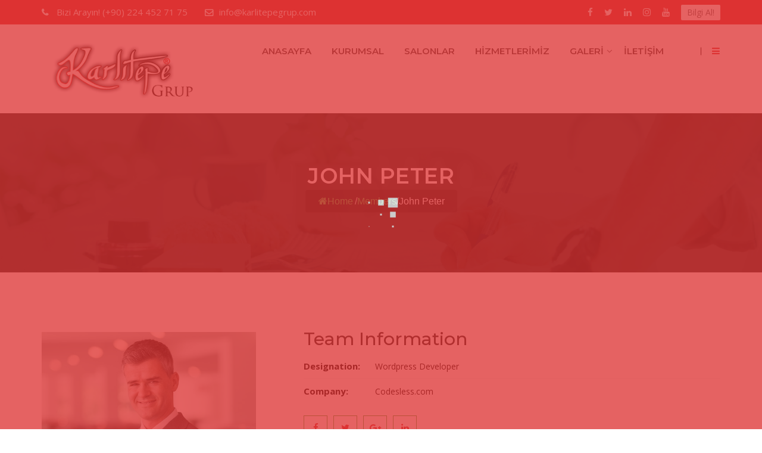

--- FILE ---
content_type: text/html; charset=UTF-8
request_url: https://karlitepegrup.com/teams/john-peter/
body_size: 14943
content:
<!doctype html>
<html lang="tr">
<head>
<meta charset="UTF-8">
<meta name="viewport" content="width=device-width, initial-scale=1">
<link rel="profile" href="http://gmpg.org/xfn/11">

<title>John Peter &#8211; Karlıtepe Grup</title>
<meta name='robots' content='max-image-preview:large' />
<link rel='dns-prefetch' href='//fonts.googleapis.com' />
<link rel='preconnect' href='https://fonts.gstatic.com' crossorigin />
<link rel="alternate" type="application/rss+xml" title="Karlıtepe Grup &raquo; akışı" href="https://karlitepegrup.com/feed/" />
<link rel="alternate" title="oEmbed (JSON)" type="application/json+oembed" href="https://karlitepegrup.com/wp-json/oembed/1.0/embed?url=https%3A%2F%2Fkarlitepegrup.com%2Fteams%2Fjohn-peter%2F" />
<link rel="alternate" title="oEmbed (XML)" type="text/xml+oembed" href="https://karlitepegrup.com/wp-json/oembed/1.0/embed?url=https%3A%2F%2Fkarlitepegrup.com%2Fteams%2Fjohn-peter%2F&#038;format=xml" />
<style id='wp-img-auto-sizes-contain-inline-css' type='text/css'>
img:is([sizes=auto i],[sizes^="auto," i]){contain-intrinsic-size:3000px 1500px}
/*# sourceURL=wp-img-auto-sizes-contain-inline-css */
</style>
<style id='wp-emoji-styles-inline-css' type='text/css'>

	img.wp-smiley, img.emoji {
		display: inline !important;
		border: none !important;
		box-shadow: none !important;
		height: 1em !important;
		width: 1em !important;
		margin: 0 0.07em !important;
		vertical-align: -0.1em !important;
		background: none !important;
		padding: 0 !important;
	}
/*# sourceURL=wp-emoji-styles-inline-css */
</style>
<style id='wp-block-library-inline-css' type='text/css'>
:root{--wp-block-synced-color:#7a00df;--wp-block-synced-color--rgb:122,0,223;--wp-bound-block-color:var(--wp-block-synced-color);--wp-editor-canvas-background:#ddd;--wp-admin-theme-color:#007cba;--wp-admin-theme-color--rgb:0,124,186;--wp-admin-theme-color-darker-10:#006ba1;--wp-admin-theme-color-darker-10--rgb:0,107,160.5;--wp-admin-theme-color-darker-20:#005a87;--wp-admin-theme-color-darker-20--rgb:0,90,135;--wp-admin-border-width-focus:2px}@media (min-resolution:192dpi){:root{--wp-admin-border-width-focus:1.5px}}.wp-element-button{cursor:pointer}:root .has-very-light-gray-background-color{background-color:#eee}:root .has-very-dark-gray-background-color{background-color:#313131}:root .has-very-light-gray-color{color:#eee}:root .has-very-dark-gray-color{color:#313131}:root .has-vivid-green-cyan-to-vivid-cyan-blue-gradient-background{background:linear-gradient(135deg,#00d084,#0693e3)}:root .has-purple-crush-gradient-background{background:linear-gradient(135deg,#34e2e4,#4721fb 50%,#ab1dfe)}:root .has-hazy-dawn-gradient-background{background:linear-gradient(135deg,#faaca8,#dad0ec)}:root .has-subdued-olive-gradient-background{background:linear-gradient(135deg,#fafae1,#67a671)}:root .has-atomic-cream-gradient-background{background:linear-gradient(135deg,#fdd79a,#004a59)}:root .has-nightshade-gradient-background{background:linear-gradient(135deg,#330968,#31cdcf)}:root .has-midnight-gradient-background{background:linear-gradient(135deg,#020381,#2874fc)}:root{--wp--preset--font-size--normal:16px;--wp--preset--font-size--huge:42px}.has-regular-font-size{font-size:1em}.has-larger-font-size{font-size:2.625em}.has-normal-font-size{font-size:var(--wp--preset--font-size--normal)}.has-huge-font-size{font-size:var(--wp--preset--font-size--huge)}.has-text-align-center{text-align:center}.has-text-align-left{text-align:left}.has-text-align-right{text-align:right}.has-fit-text{white-space:nowrap!important}#end-resizable-editor-section{display:none}.aligncenter{clear:both}.items-justified-left{justify-content:flex-start}.items-justified-center{justify-content:center}.items-justified-right{justify-content:flex-end}.items-justified-space-between{justify-content:space-between}.screen-reader-text{border:0;clip-path:inset(50%);height:1px;margin:-1px;overflow:hidden;padding:0;position:absolute;width:1px;word-wrap:normal!important}.screen-reader-text:focus{background-color:#ddd;clip-path:none;color:#444;display:block;font-size:1em;height:auto;left:5px;line-height:normal;padding:15px 23px 14px;text-decoration:none;top:5px;width:auto;z-index:100000}html :where(.has-border-color){border-style:solid}html :where([style*=border-top-color]){border-top-style:solid}html :where([style*=border-right-color]){border-right-style:solid}html :where([style*=border-bottom-color]){border-bottom-style:solid}html :where([style*=border-left-color]){border-left-style:solid}html :where([style*=border-width]){border-style:solid}html :where([style*=border-top-width]){border-top-style:solid}html :where([style*=border-right-width]){border-right-style:solid}html :where([style*=border-bottom-width]){border-bottom-style:solid}html :where([style*=border-left-width]){border-left-style:solid}html :where(img[class*=wp-image-]){height:auto;max-width:100%}:where(figure){margin:0 0 1em}html :where(.is-position-sticky){--wp-admin--admin-bar--position-offset:var(--wp-admin--admin-bar--height,0px)}@media screen and (max-width:600px){html :where(.is-position-sticky){--wp-admin--admin-bar--position-offset:0px}}

/*# sourceURL=wp-block-library-inline-css */
</style><style id='wp-block-image-inline-css' type='text/css'>
.wp-block-image>a,.wp-block-image>figure>a{display:inline-block}.wp-block-image img{box-sizing:border-box;height:auto;max-width:100%;vertical-align:bottom}@media not (prefers-reduced-motion){.wp-block-image img.hide{visibility:hidden}.wp-block-image img.show{animation:show-content-image .4s}}.wp-block-image[style*=border-radius] img,.wp-block-image[style*=border-radius]>a{border-radius:inherit}.wp-block-image.has-custom-border img{box-sizing:border-box}.wp-block-image.aligncenter{text-align:center}.wp-block-image.alignfull>a,.wp-block-image.alignwide>a{width:100%}.wp-block-image.alignfull img,.wp-block-image.alignwide img{height:auto;width:100%}.wp-block-image .aligncenter,.wp-block-image .alignleft,.wp-block-image .alignright,.wp-block-image.aligncenter,.wp-block-image.alignleft,.wp-block-image.alignright{display:table}.wp-block-image .aligncenter>figcaption,.wp-block-image .alignleft>figcaption,.wp-block-image .alignright>figcaption,.wp-block-image.aligncenter>figcaption,.wp-block-image.alignleft>figcaption,.wp-block-image.alignright>figcaption{caption-side:bottom;display:table-caption}.wp-block-image .alignleft{float:left;margin:.5em 1em .5em 0}.wp-block-image .alignright{float:right;margin:.5em 0 .5em 1em}.wp-block-image .aligncenter{margin-left:auto;margin-right:auto}.wp-block-image :where(figcaption){margin-bottom:1em;margin-top:.5em}.wp-block-image.is-style-circle-mask img{border-radius:9999px}@supports ((-webkit-mask-image:none) or (mask-image:none)) or (-webkit-mask-image:none){.wp-block-image.is-style-circle-mask img{border-radius:0;-webkit-mask-image:url('data:image/svg+xml;utf8,<svg viewBox="0 0 100 100" xmlns="http://www.w3.org/2000/svg"><circle cx="50" cy="50" r="50"/></svg>');mask-image:url('data:image/svg+xml;utf8,<svg viewBox="0 0 100 100" xmlns="http://www.w3.org/2000/svg"><circle cx="50" cy="50" r="50"/></svg>');mask-mode:alpha;-webkit-mask-position:center;mask-position:center;-webkit-mask-repeat:no-repeat;mask-repeat:no-repeat;-webkit-mask-size:contain;mask-size:contain}}:root :where(.wp-block-image.is-style-rounded img,.wp-block-image .is-style-rounded img){border-radius:9999px}.wp-block-image figure{margin:0}.wp-lightbox-container{display:flex;flex-direction:column;position:relative}.wp-lightbox-container img{cursor:zoom-in}.wp-lightbox-container img:hover+button{opacity:1}.wp-lightbox-container button{align-items:center;backdrop-filter:blur(16px) saturate(180%);background-color:#5a5a5a40;border:none;border-radius:4px;cursor:zoom-in;display:flex;height:20px;justify-content:center;opacity:0;padding:0;position:absolute;right:16px;text-align:center;top:16px;width:20px;z-index:100}@media not (prefers-reduced-motion){.wp-lightbox-container button{transition:opacity .2s ease}}.wp-lightbox-container button:focus-visible{outline:3px auto #5a5a5a40;outline:3px auto -webkit-focus-ring-color;outline-offset:3px}.wp-lightbox-container button:hover{cursor:pointer;opacity:1}.wp-lightbox-container button:focus{opacity:1}.wp-lightbox-container button:focus,.wp-lightbox-container button:hover,.wp-lightbox-container button:not(:hover):not(:active):not(.has-background){background-color:#5a5a5a40;border:none}.wp-lightbox-overlay{box-sizing:border-box;cursor:zoom-out;height:100vh;left:0;overflow:hidden;position:fixed;top:0;visibility:hidden;width:100%;z-index:100000}.wp-lightbox-overlay .close-button{align-items:center;cursor:pointer;display:flex;justify-content:center;min-height:40px;min-width:40px;padding:0;position:absolute;right:calc(env(safe-area-inset-right) + 16px);top:calc(env(safe-area-inset-top) + 16px);z-index:5000000}.wp-lightbox-overlay .close-button:focus,.wp-lightbox-overlay .close-button:hover,.wp-lightbox-overlay .close-button:not(:hover):not(:active):not(.has-background){background:none;border:none}.wp-lightbox-overlay .lightbox-image-container{height:var(--wp--lightbox-container-height);left:50%;overflow:hidden;position:absolute;top:50%;transform:translate(-50%,-50%);transform-origin:top left;width:var(--wp--lightbox-container-width);z-index:9999999999}.wp-lightbox-overlay .wp-block-image{align-items:center;box-sizing:border-box;display:flex;height:100%;justify-content:center;margin:0;position:relative;transform-origin:0 0;width:100%;z-index:3000000}.wp-lightbox-overlay .wp-block-image img{height:var(--wp--lightbox-image-height);min-height:var(--wp--lightbox-image-height);min-width:var(--wp--lightbox-image-width);width:var(--wp--lightbox-image-width)}.wp-lightbox-overlay .wp-block-image figcaption{display:none}.wp-lightbox-overlay button{background:none;border:none}.wp-lightbox-overlay .scrim{background-color:#fff;height:100%;opacity:.9;position:absolute;width:100%;z-index:2000000}.wp-lightbox-overlay.active{visibility:visible}@media not (prefers-reduced-motion){.wp-lightbox-overlay.active{animation:turn-on-visibility .25s both}.wp-lightbox-overlay.active img{animation:turn-on-visibility .35s both}.wp-lightbox-overlay.show-closing-animation:not(.active){animation:turn-off-visibility .35s both}.wp-lightbox-overlay.show-closing-animation:not(.active) img{animation:turn-off-visibility .25s both}.wp-lightbox-overlay.zoom.active{animation:none;opacity:1;visibility:visible}.wp-lightbox-overlay.zoom.active .lightbox-image-container{animation:lightbox-zoom-in .4s}.wp-lightbox-overlay.zoom.active .lightbox-image-container img{animation:none}.wp-lightbox-overlay.zoom.active .scrim{animation:turn-on-visibility .4s forwards}.wp-lightbox-overlay.zoom.show-closing-animation:not(.active){animation:none}.wp-lightbox-overlay.zoom.show-closing-animation:not(.active) .lightbox-image-container{animation:lightbox-zoom-out .4s}.wp-lightbox-overlay.zoom.show-closing-animation:not(.active) .lightbox-image-container img{animation:none}.wp-lightbox-overlay.zoom.show-closing-animation:not(.active) .scrim{animation:turn-off-visibility .4s forwards}}@keyframes show-content-image{0%{visibility:hidden}99%{visibility:hidden}to{visibility:visible}}@keyframes turn-on-visibility{0%{opacity:0}to{opacity:1}}@keyframes turn-off-visibility{0%{opacity:1;visibility:visible}99%{opacity:0;visibility:visible}to{opacity:0;visibility:hidden}}@keyframes lightbox-zoom-in{0%{transform:translate(calc((-100vw + var(--wp--lightbox-scrollbar-width))/2 + var(--wp--lightbox-initial-left-position)),calc(-50vh + var(--wp--lightbox-initial-top-position))) scale(var(--wp--lightbox-scale))}to{transform:translate(-50%,-50%) scale(1)}}@keyframes lightbox-zoom-out{0%{transform:translate(-50%,-50%) scale(1);visibility:visible}99%{visibility:visible}to{transform:translate(calc((-100vw + var(--wp--lightbox-scrollbar-width))/2 + var(--wp--lightbox-initial-left-position)),calc(-50vh + var(--wp--lightbox-initial-top-position))) scale(var(--wp--lightbox-scale));visibility:hidden}}
/*# sourceURL=https://karlitepegrup.com/wp-includes/blocks/image/style.min.css */
</style>
<style id='global-styles-inline-css' type='text/css'>
:root{--wp--preset--aspect-ratio--square: 1;--wp--preset--aspect-ratio--4-3: 4/3;--wp--preset--aspect-ratio--3-4: 3/4;--wp--preset--aspect-ratio--3-2: 3/2;--wp--preset--aspect-ratio--2-3: 2/3;--wp--preset--aspect-ratio--16-9: 16/9;--wp--preset--aspect-ratio--9-16: 9/16;--wp--preset--color--black: #000000;--wp--preset--color--cyan-bluish-gray: #abb8c3;--wp--preset--color--white: #ffffff;--wp--preset--color--pale-pink: #f78da7;--wp--preset--color--vivid-red: #cf2e2e;--wp--preset--color--luminous-vivid-orange: #ff6900;--wp--preset--color--luminous-vivid-amber: #fcb900;--wp--preset--color--light-green-cyan: #7bdcb5;--wp--preset--color--vivid-green-cyan: #00d084;--wp--preset--color--pale-cyan-blue: #8ed1fc;--wp--preset--color--vivid-cyan-blue: #0693e3;--wp--preset--color--vivid-purple: #9b51e0;--wp--preset--gradient--vivid-cyan-blue-to-vivid-purple: linear-gradient(135deg,rgb(6,147,227) 0%,rgb(155,81,224) 100%);--wp--preset--gradient--light-green-cyan-to-vivid-green-cyan: linear-gradient(135deg,rgb(122,220,180) 0%,rgb(0,208,130) 100%);--wp--preset--gradient--luminous-vivid-amber-to-luminous-vivid-orange: linear-gradient(135deg,rgb(252,185,0) 0%,rgb(255,105,0) 100%);--wp--preset--gradient--luminous-vivid-orange-to-vivid-red: linear-gradient(135deg,rgb(255,105,0) 0%,rgb(207,46,46) 100%);--wp--preset--gradient--very-light-gray-to-cyan-bluish-gray: linear-gradient(135deg,rgb(238,238,238) 0%,rgb(169,184,195) 100%);--wp--preset--gradient--cool-to-warm-spectrum: linear-gradient(135deg,rgb(74,234,220) 0%,rgb(151,120,209) 20%,rgb(207,42,186) 40%,rgb(238,44,130) 60%,rgb(251,105,98) 80%,rgb(254,248,76) 100%);--wp--preset--gradient--blush-light-purple: linear-gradient(135deg,rgb(255,206,236) 0%,rgb(152,150,240) 100%);--wp--preset--gradient--blush-bordeaux: linear-gradient(135deg,rgb(254,205,165) 0%,rgb(254,45,45) 50%,rgb(107,0,62) 100%);--wp--preset--gradient--luminous-dusk: linear-gradient(135deg,rgb(255,203,112) 0%,rgb(199,81,192) 50%,rgb(65,88,208) 100%);--wp--preset--gradient--pale-ocean: linear-gradient(135deg,rgb(255,245,203) 0%,rgb(182,227,212) 50%,rgb(51,167,181) 100%);--wp--preset--gradient--electric-grass: linear-gradient(135deg,rgb(202,248,128) 0%,rgb(113,206,126) 100%);--wp--preset--gradient--midnight: linear-gradient(135deg,rgb(2,3,129) 0%,rgb(40,116,252) 100%);--wp--preset--font-size--small: 13px;--wp--preset--font-size--medium: 20px;--wp--preset--font-size--large: 36px;--wp--preset--font-size--x-large: 42px;--wp--preset--spacing--20: 0.44rem;--wp--preset--spacing--30: 0.67rem;--wp--preset--spacing--40: 1rem;--wp--preset--spacing--50: 1.5rem;--wp--preset--spacing--60: 2.25rem;--wp--preset--spacing--70: 3.38rem;--wp--preset--spacing--80: 5.06rem;--wp--preset--shadow--natural: 6px 6px 9px rgba(0, 0, 0, 0.2);--wp--preset--shadow--deep: 12px 12px 50px rgba(0, 0, 0, 0.4);--wp--preset--shadow--sharp: 6px 6px 0px rgba(0, 0, 0, 0.2);--wp--preset--shadow--outlined: 6px 6px 0px -3px rgb(255, 255, 255), 6px 6px rgb(0, 0, 0);--wp--preset--shadow--crisp: 6px 6px 0px rgb(0, 0, 0);}:where(.is-layout-flex){gap: 0.5em;}:where(.is-layout-grid){gap: 0.5em;}body .is-layout-flex{display: flex;}.is-layout-flex{flex-wrap: wrap;align-items: center;}.is-layout-flex > :is(*, div){margin: 0;}body .is-layout-grid{display: grid;}.is-layout-grid > :is(*, div){margin: 0;}:where(.wp-block-columns.is-layout-flex){gap: 2em;}:where(.wp-block-columns.is-layout-grid){gap: 2em;}:where(.wp-block-post-template.is-layout-flex){gap: 1.25em;}:where(.wp-block-post-template.is-layout-grid){gap: 1.25em;}.has-black-color{color: var(--wp--preset--color--black) !important;}.has-cyan-bluish-gray-color{color: var(--wp--preset--color--cyan-bluish-gray) !important;}.has-white-color{color: var(--wp--preset--color--white) !important;}.has-pale-pink-color{color: var(--wp--preset--color--pale-pink) !important;}.has-vivid-red-color{color: var(--wp--preset--color--vivid-red) !important;}.has-luminous-vivid-orange-color{color: var(--wp--preset--color--luminous-vivid-orange) !important;}.has-luminous-vivid-amber-color{color: var(--wp--preset--color--luminous-vivid-amber) !important;}.has-light-green-cyan-color{color: var(--wp--preset--color--light-green-cyan) !important;}.has-vivid-green-cyan-color{color: var(--wp--preset--color--vivid-green-cyan) !important;}.has-pale-cyan-blue-color{color: var(--wp--preset--color--pale-cyan-blue) !important;}.has-vivid-cyan-blue-color{color: var(--wp--preset--color--vivid-cyan-blue) !important;}.has-vivid-purple-color{color: var(--wp--preset--color--vivid-purple) !important;}.has-black-background-color{background-color: var(--wp--preset--color--black) !important;}.has-cyan-bluish-gray-background-color{background-color: var(--wp--preset--color--cyan-bluish-gray) !important;}.has-white-background-color{background-color: var(--wp--preset--color--white) !important;}.has-pale-pink-background-color{background-color: var(--wp--preset--color--pale-pink) !important;}.has-vivid-red-background-color{background-color: var(--wp--preset--color--vivid-red) !important;}.has-luminous-vivid-orange-background-color{background-color: var(--wp--preset--color--luminous-vivid-orange) !important;}.has-luminous-vivid-amber-background-color{background-color: var(--wp--preset--color--luminous-vivid-amber) !important;}.has-light-green-cyan-background-color{background-color: var(--wp--preset--color--light-green-cyan) !important;}.has-vivid-green-cyan-background-color{background-color: var(--wp--preset--color--vivid-green-cyan) !important;}.has-pale-cyan-blue-background-color{background-color: var(--wp--preset--color--pale-cyan-blue) !important;}.has-vivid-cyan-blue-background-color{background-color: var(--wp--preset--color--vivid-cyan-blue) !important;}.has-vivid-purple-background-color{background-color: var(--wp--preset--color--vivid-purple) !important;}.has-black-border-color{border-color: var(--wp--preset--color--black) !important;}.has-cyan-bluish-gray-border-color{border-color: var(--wp--preset--color--cyan-bluish-gray) !important;}.has-white-border-color{border-color: var(--wp--preset--color--white) !important;}.has-pale-pink-border-color{border-color: var(--wp--preset--color--pale-pink) !important;}.has-vivid-red-border-color{border-color: var(--wp--preset--color--vivid-red) !important;}.has-luminous-vivid-orange-border-color{border-color: var(--wp--preset--color--luminous-vivid-orange) !important;}.has-luminous-vivid-amber-border-color{border-color: var(--wp--preset--color--luminous-vivid-amber) !important;}.has-light-green-cyan-border-color{border-color: var(--wp--preset--color--light-green-cyan) !important;}.has-vivid-green-cyan-border-color{border-color: var(--wp--preset--color--vivid-green-cyan) !important;}.has-pale-cyan-blue-border-color{border-color: var(--wp--preset--color--pale-cyan-blue) !important;}.has-vivid-cyan-blue-border-color{border-color: var(--wp--preset--color--vivid-cyan-blue) !important;}.has-vivid-purple-border-color{border-color: var(--wp--preset--color--vivid-purple) !important;}.has-vivid-cyan-blue-to-vivid-purple-gradient-background{background: var(--wp--preset--gradient--vivid-cyan-blue-to-vivid-purple) !important;}.has-light-green-cyan-to-vivid-green-cyan-gradient-background{background: var(--wp--preset--gradient--light-green-cyan-to-vivid-green-cyan) !important;}.has-luminous-vivid-amber-to-luminous-vivid-orange-gradient-background{background: var(--wp--preset--gradient--luminous-vivid-amber-to-luminous-vivid-orange) !important;}.has-luminous-vivid-orange-to-vivid-red-gradient-background{background: var(--wp--preset--gradient--luminous-vivid-orange-to-vivid-red) !important;}.has-very-light-gray-to-cyan-bluish-gray-gradient-background{background: var(--wp--preset--gradient--very-light-gray-to-cyan-bluish-gray) !important;}.has-cool-to-warm-spectrum-gradient-background{background: var(--wp--preset--gradient--cool-to-warm-spectrum) !important;}.has-blush-light-purple-gradient-background{background: var(--wp--preset--gradient--blush-light-purple) !important;}.has-blush-bordeaux-gradient-background{background: var(--wp--preset--gradient--blush-bordeaux) !important;}.has-luminous-dusk-gradient-background{background: var(--wp--preset--gradient--luminous-dusk) !important;}.has-pale-ocean-gradient-background{background: var(--wp--preset--gradient--pale-ocean) !important;}.has-electric-grass-gradient-background{background: var(--wp--preset--gradient--electric-grass) !important;}.has-midnight-gradient-background{background: var(--wp--preset--gradient--midnight) !important;}.has-small-font-size{font-size: var(--wp--preset--font-size--small) !important;}.has-medium-font-size{font-size: var(--wp--preset--font-size--medium) !important;}.has-large-font-size{font-size: var(--wp--preset--font-size--large) !important;}.has-x-large-font-size{font-size: var(--wp--preset--font-size--x-large) !important;}
/*# sourceURL=global-styles-inline-css */
</style>

<style id='classic-theme-styles-inline-css' type='text/css'>
/*! This file is auto-generated */
.wp-block-button__link{color:#fff;background-color:#32373c;border-radius:9999px;box-shadow:none;text-decoration:none;padding:calc(.667em + 2px) calc(1.333em + 2px);font-size:1.125em}.wp-block-file__button{background:#32373c;color:#fff;text-decoration:none}
/*# sourceURL=/wp-includes/css/classic-themes.min.css */
</style>
<link rel='stylesheet' id='cl-style-css' href='https://karlitepegrup.com/wp-content/plugins/cl_pricetable/css/cl_price_table.css?ver=6.9' type='text/css' media='all' />
<link rel='stylesheet' id='cl-style1-css' href='https://karlitepegrup.com/wp-content/plugins/cl_pricetable/css/hover-min.css?ver=6.9' type='text/css' media='all' />
<link rel='stylesheet' id='cl-style2-css' href='https://karlitepegrup.com/wp-content/plugins/cl_pricetable/css/font-awesome.min.css?ver=6.9' type='text/css' media='all' />
<link rel='stylesheet' id='contact-form-7-css' href='https://karlitepegrup.com/wp-content/plugins/contact-form-7/includes/css/styles.css?ver=6.1' type='text/css' media='all' />
<link rel='stylesheet' id='flexy-breadcrumb-css' href='https://karlitepegrup.com/wp-content/plugins/flexy-breadcrumb/public/css/flexy-breadcrumb-public.css?ver=1.2.1' type='text/css' media='all' />
<link rel='stylesheet' id='flexy-breadcrumb-font-awesome-css' href='https://karlitepegrup.com/wp-content/plugins/flexy-breadcrumb/public/css/font-awesome.min.css?ver=4.7.0' type='text/css' media='all' />
<link rel='stylesheet' id='rs-plugin-settings-css' href='https://karlitepegrup.com/wp-content/plugins/revslider/public/assets/css/rs6.css?ver=6.1.1' type='text/css' media='all' />
<style id='rs-plugin-settings-inline-css' type='text/css'>
#rs-demo-id {}
/*# sourceURL=rs-plugin-settings-inline-css */
</style>
<link rel='stylesheet' id='boostrap-css' href='https://karlitepegrup.com/wp-content/themes/grassywp/css/bootstrap.min.css?ver=6.9' type='text/css' media='all' />
<link rel='stylesheet' id='fontawesome-css' href='https://karlitepegrup.com/wp-content/themes/grassywp/css/font-awesome.min.css?ver=6.9' type='text/css' media='all' />
<link rel='stylesheet' id='owl-carousel-css' href='https://karlitepegrup.com/wp-content/themes/grassywp/css/owl.carousel.css?ver=6.9' type='text/css' media='all' />
<link rel='stylesheet' id='slick-css' href='https://karlitepegrup.com/wp-content/themes/grassywp/css/slick.css?ver=6.9' type='text/css' media='all' />
<link rel='stylesheet' id='magnific-popup-css' href='https://karlitepegrup.com/wp-content/themes/grassywp/css/magnific-popup.css?ver=6.9' type='text/css' media='all' />
<link rel='stylesheet' id='grassywp-style-default-css' href='https://karlitepegrup.com/wp-content/themes/grassywp/css/default.css?ver=6.9' type='text/css' media='all' />
<link rel='stylesheet' id='grassywp-style-menu-css' href='https://karlitepegrup.com/wp-content/themes/grassywp/css/menu.css?ver=6.9' type='text/css' media='all' />
<link rel='stylesheet' id='grassywp-style-responsive-css' href='https://karlitepegrup.com/wp-content/themes/grassywp/css/responsive.css?ver=6.9' type='text/css' media='all' />
<link rel='stylesheet' id='grassywp-style-css' href='https://karlitepegrup.com/wp-content/themes/grassywp/style.css?ver=6.9' type='text/css' media='all' />
<link rel='stylesheet' id='studio-fonts-css' href='//fonts.googleapis.com/css?family=Montserrat%7COpen+Sans%3A300%2C400%2C400italic%2C600%2C700italic%2C700%26subset%3Dlatin%2Clatin-ext&#038;ver=1.0.0' type='text/css' media='all' />
<link rel="preload" as="style" href="https://fonts.googleapis.com/css?family=Open%20Sans%7CMontserrat:100,200,300,400,500,600,700,800,900,100italic,200italic,300italic,400italic,500italic,600italic,700italic,800italic,900italic&#038;display=swap&#038;ver=1691845828" /><link rel="stylesheet" href="https://fonts.googleapis.com/css?family=Open%20Sans%7CMontserrat:100,200,300,400,500,600,700,800,900,100italic,200italic,300italic,400italic,500italic,600italic,700italic,800italic,900italic&#038;display=swap&#038;ver=1691845828" media="print" onload="this.media='all'"><noscript><link rel="stylesheet" href="https://fonts.googleapis.com/css?family=Open%20Sans%7CMontserrat:100,200,300,400,500,600,700,800,900,100italic,200italic,300italic,400italic,500italic,600italic,700italic,800italic,900italic&#038;display=swap&#038;ver=1691845828" /></noscript><script type="text/javascript" src="https://karlitepegrup.com/wp-includes/js/jquery/jquery.min.js?ver=3.7.1" id="jquery-core-js"></script>
<script type="text/javascript" src="https://karlitepegrup.com/wp-includes/js/jquery/jquery-migrate.min.js?ver=3.4.1" id="jquery-migrate-js"></script>
<script type="text/javascript" src="https://karlitepegrup.com/wp-content/plugins/revslider/public/assets/js/revolution.tools.min.js?ver=6.0" id="tp-tools-js"></script>
<script type="text/javascript" src="https://karlitepegrup.com/wp-content/plugins/revslider/public/assets/js/rs6.min.js?ver=6.1.1" id="revmin-js"></script>
<link rel="https://api.w.org/" href="https://karlitepegrup.com/wp-json/" /><link rel="EditURI" type="application/rsd+xml" title="RSD" href="https://karlitepegrup.com/xmlrpc.php?rsd" />
<meta name="generator" content="WordPress 6.9" />
<link rel="canonical" href="https://karlitepegrup.com/teams/john-peter/" />
<link rel='shortlink' href='https://karlitepegrup.com/?p=2208' />
<meta name="generator" content="Redux 4.5.7" />
            <style type="text/css">              
                
                /* Background color */
                .fbc-page .fbc-wrap .fbc-items {
                    background-color: #edeff0;
                }
                /* Items font size */
                .fbc-page .fbc-wrap .fbc-items li {
                    font-size: 16px;
                }
                
                /* Items' link color */
                .fbc-page .fbc-wrap .fbc-items li a {
                    color: #337ab7;                    
                }
                
                /* Seprator color */
                .fbc-page .fbc-wrap .fbc-items li .fbc-separator {
                    color: #cccccc;
                }
                
                /* Active item & end-text color */
                .fbc-page .fbc-wrap .fbc-items li.active span,
                .fbc-page .fbc-wrap .fbc-items li .fbc-end-text {
                    color: #27272a;
                    font-size: 16px;
                }
            </style>

            		<link rel="shortcut icon" type="image/x-icon" href="https://karlitepegrup.com/wp-content/uploads/2022/04/Bir-alt-baslik-ekleyin-4.png">	
 	<meta name="generator" content="Powered by WPBakery Page Builder - drag and drop page builder for WordPress."/>
<meta name="generator" content="Powered by Slider Revolution 6.1.1 - responsive, Mobile-Friendly Slider Plugin for WordPress with comfortable drag and drop interface." />
<script type="text/javascript">function setREVStartSize(a){try{var b,c=document.getElementById(a.c).parentNode.offsetWidth;if(c=0===c||isNaN(c)?window.innerWidth:c,a.tabw=void 0===a.tabw?0:parseInt(a.tabw),a.thumbw=void 0===a.thumbw?0:parseInt(a.thumbw),a.tabh=void 0===a.tabh?0:parseInt(a.tabh),a.thumbh=void 0===a.thumbh?0:parseInt(a.thumbh),a.tabhide=void 0===a.tabhide?0:parseInt(a.tabhide),a.thumbhide=void 0===a.thumbhide?0:parseInt(a.thumbhide),a.mh=void 0===a.mh||""==a.mh?0:a.mh,"fullscreen"===a.layout||"fullscreen"===a.l)b=Math.max(a.mh,window.innerHeight);else{for(var d in a.gw=Array.isArray(a.gw)?a.gw:[a.gw],a.rl)(void 0===a.gw[d]||0===a.gw[d])&&(a.gw[d]=a.gw[d-1]);for(var d in a.gh=void 0===a.el||""===a.el||Array.isArray(a.el)&&0==a.el.length?a.gh:a.el,a.gh=Array.isArray(a.gh)?a.gh:[a.gh],a.rl)(void 0===a.gh[d]||0===a.gh[d])&&(a.gh[d]=a.gh[d-1]);var e,f=Array(a.rl.length),g=0;for(var d in a.tabw=a.tabhide>=c?0:a.tabw,a.thumbw=a.thumbhide>=c?0:a.thumbw,a.tabh=a.tabhide>=c?0:a.tabh,a.thumbh=a.thumbhide>=c?0:a.thumbh,a.rl)f[d]=a.rl[d]<window.innerWidth?0:a.rl[d];for(var d in e=f[0],f)e>f[d]&&0<f[d]&&(e=f[d],g=d);var h=c>a.gw[g]+a.tabw+a.thumbw?1:(c-(a.tabw+a.thumbw))/a.gw[g];b=a.gh[g]*h+(a.tabh+a.thumbh)}void 0===window.rs_init_css&&(window.rs_init_css=document.head.appendChild(document.createElement("style"))),document.getElementById(a.c).height=b,window.rs_init_css.innerHTML+="#"+a.c+"_wrapper { height: "+b+"px }"}catch(a){console.log("Failure at Presize of Slider:"+a)}};</script>







<!-- Typography -->



	<style>
	.rs-blog-details .author-block{
	   background: #DD3333 !important;
	}
	.sidenav{
		background: rgba(221, 51, 51,.9) !important;
	}
	body{

		background:#FFFFFF !important;
		color:#666666 !important;
		font-family: Open Sans !important;
		font-size: 15px !important;
	    		line-height:26px !important;
					
	}
	.tag-line a{
		border:1px solid #DD3333 !important;
		margin-right: 8px;
		padding: 2px 0;
		border-radius: 5px;
	}
	.tag-line a:hover{
		background: #DD3333 !important;
		text-transform: capitalize !important;
		color: #fff;
	}
	.bs-search input{
		border:1px solid #DD3333 !important;
	}
   .cl-pricetable-wrap.price-style10{
	   background: #DD3333 !important;
	   border-color: #DD3333 !important;
	}
	.owl-navigation-yes .owl-nav [class*="owl-"]:hover,
	.rs-testimonial .testi-carousel .slick-arrow:hover{
		color: #DD3333 !important;
		border-color: #DD3333 !important;
	}
	.bs-search button, .portfolio-content .vc_icon_element-icon{
		color: #DD3333 !important;
	}
	.format-aside{
		padding: 20px;
	}
	.blog-button a, .cat_name, .faq-home .vc_tta-panel-title a,
	.footer-style-5 .footer-bottom-share ul li a,
	.rs-contact .contact-address .address-item:hover .address-icon{
		background: #DD3333 !important;
	}
	.nav ul ul.sub-menu> li:first-child, blockquote{
		border-color: #DD3333 !important;
	}
	.faq-home .vc_tta-panel.vc_active .vc_tta-panel-title a{
	    opacity: 0.8 !important;
	}
	.nav-link-container a{
		color: #DD3333 !important;	
	}
	.nav-link-container a:hover{
		opacity: .7 !important;	
	}
	.preloader{
		background: #DD3333 !important;	
	}
	.navbar a, .navbar li{

		font-family:Montserrat!important;

		font-size:15px!important;	

		
		line-height: 90px;
			}
	h1{
		color:#212121 !important;
		font-family:Montserrat!important;
		font-size:32px!important;
				font-weight:700!important;
						line-height:32px!important;
				}

	h2{

		color:#212121;
		font-family:Montserrat!important;
		font-size:28px;
				font-weight:700!important;
			

					line-height:28px			}

	h3{

		color:#212121 ;
		font-family:Montserrat!important;
		font-size:24px;
			

					line-height:24px			}

	h4{

		color:#212121;

		font-family:Montserrat!important;

		font-size:20px;

		
		font-weight:700!important;

		
		

		
			line-height:30px!important;

		
		

	}

	h5{

		color:#212121;

		font-family:Montserrat!important;

		font-size:18px;

		
		font-weight:700!important;

		
		

		
			line-height:25px!important;

		
	}

	h6{

		color:#212121 ;

		font-family:Montserrat!important;

		font-size:15px;

		
		font-weight:700!important;

		
		

		
			line-height:20px!important;

		
	}
			#rs-header .toolbar-area .toolbar-contact ul li i,
		#rs-header .toolbar-area .toolbar-sl-share ul li a i{
		color: #FFFFFF !important;
	}
	
			#rs-header .toolbar-area .toolbar-contact ul li i:hover,
		#rs-header .toolbar-area .toolbar-sl-share ul li a i:hover{
		color: #EBEBEB !important;
	}
	
			#rs-header .toolbar-area .toolbar-contact ul li a,
		#rs-header .toolbar-area .toolbar-contact{
		color: #FFFFFF !important;
	}
	
			#rs-header .toolbar-area .toolbar-contact ul li a:hover{
		color: #EBEBEB !important;
	}
	
	
			#rs-header .toolbar-area .toolbar-sl-share ul li a.quote-button:hover{
		color: #000000 !important;
	}
	
			#rs-header .toolbar-area .toolbar-sl-share ul li a.quote-button{
		background: #FFFFFF !important;
	}
	
			#rs-header .toolbar-area .toolbar-sl-share ul li a.quote-button:hover{
		background: #FFFFFF !important;
	}
	
	.rs-blog .blog-item h3.blog-title a:hover,
	.rs-blog .blog-item:hover h3 a, .comment i, .comments-area .comment-navigation .nav-next:before,
	.comments-area .comment-navigation .nav-previous::before{
		color: #DD3333 !important;
	}
	.pagination-area .nav-links span.current{
		border-color: #DD3333 !important;
		background: #DD3333 !important;
	}

	.toolbar-area, .readon.border, 

	#rs-cta,  

	.portfolio-filter button.active, 

	.portfolio-filter button:hover, 

	.rs-team .team-item .team-social .social-icon, 

	.mc4wp-form input[type="submit"], 

	.rs-testimonial .testi-content, 

	.wpcf7-form .wpcf7-submit, 

	.rs-footer .footer-top .recent-post-widget .post-item .post-date, 

	.rs-footer .footer-title::after, 

	.rs-footer .footer-top .widget_nav_menu li a::after, 

	.rs-services .services-desc::after, 

	.rs-footer .footer-bottom .footer-bottom-share ul li a:hover, 

	#scrollUp i:hover,

	#wp-megamenu-menu-1 > .wpmm-nav-wrap ul.wp-megamenu > li.wpmm_dropdown_menu  ul.wp-megamenu-sub-menu, 

	#wp-megamenu-menu-1 > .wpmm-nav-wrap ul.wp-megamenu  li.wpmm-type-widget .wp-megamenu-sub-menu li .wp-megamenu-sub-menu, 

	#wp-megamenu-menu-1 > .wpmm-nav-wrap ul.wp-megamenu > li.wpmm_mega_menu > ul.wp-megamenu-sub-menu, .pagination-area .nav-links a:hover,.ps-navigation ul a{

		background:#DD3333 !important;

	}

	.sec-title h4, .exp-title,

	.rs-about .about-exp, .counter-top-area .rs-counter-list i, 

	.rs-team .team-item .display-table-cell i, .rs-team .team-item .team-title, .rs-testimonial .testi-content::before, .rs-blog .blog-item .blog-img .blog-img-content .blog-link, .rs-blog .blog-item:hover .blog-meta, .rs-services .services-icon, #wp-megamenu-menu-1 > .wpmm-nav-wrap ul.wp-megamenu > li.current-menu-item > a, #wp-megamenu-menu-1 > .wpmm-nav-wrap ul.wp-megamenu > li > a:hover,.page-template-page-single .menu-area .navbar ul li.active a, #rs-header .menu-area .navbar ul li.current-menu-ancestor > a, .header-transparent .menu-area .navbar ul li.current-menu-ancestor.current-menu-parent > a, .sec-title-single h3, .nav-close-menu-li a, #scrollUp i, .bs-sidebar .tagcloud a{

		color:#DD3333 !important;

	}

	.readon.border, .rs-team .team-item .team-desc, .mc4wp-form input[type="text"], .mc4wp-form input[type="url"], .mc4wp-form input[type="tel"], .mc4wp-form input[type="number"], .mc4wp-form input[type="email"], .rs-contact .contact-address .address-item .address-icon, .rs-footer .footer-bottom .footer-bottom-share ul li a, #scrollUp i, .pagination-area .nav-links a, .ps-navigation ul a, .sidenav .nav-close-menu-li a, .bs-sidebar .tagcloud a{

		border-color:#DD3333
	}

	a, a:visited, a:focus{

		color:#DD3333
	}
	.rs-breadcrumbs ul li a,
	#rs-header .logo-area a{
	color:#DD3333!important;
}

	a:hover{

		color:#000000
	}


	#rs-header .logo-area a:hover,
	.bs-sidebar ul a:hover {
	color:#000000 !important;
}


	.rs-footer{

		background:#2F2F2F
	}

	.preloader{

		background:#DD3333 !important;

	}

	#rs-header .menu-area .navbar ul li > a{

		color:#444444
	}

	#rs-header .menu-area .navbar ul li:hover a{

		color:#DD3333 !important;

	}

	#rs-header .menu-area .menu .current_page_item a, #rs-header .menu-area .menu .current-menu-item a{

		color:#DD3333 !important;

	}

	.menu-area .navbar ul li ul.sub-menu{

		background:#DD3333 !important;

	}

	#rs-header .menu-area .navbar ul li .sub-menu li a, #rs-header .menu-area .navbar ul li .children li a{

		color:#FFFFFF !important;

	}

	#rs-header .menu-area .navbar ul ul li a:hover ,

	#rs-header .menu-area .navbar ul ul li.current-menu-item a{

		color:#FFFFFF	

	}

	#rs-header .menu-area .navbar ul ul li a:hover,

	#rs-header .menu-area .navbar ul ul li.current-menu-item a{

		
		  background:#DD3333 !important;

		
		

	}

	#rs-header .menu-area .navbar ul li .sub-menu li{
		border-color:#DD3333 !important;
	}

	input[type="submit"]{

		background: #DD3333!important;
		color: #fff !important;
		border-radius: 30px;
		border: 0;

	}



	.page-links span, #primary-menu li.menu-item-has-children a:after, li.page_item_has_children:after, #rs-header .menu-area .navbar .navbar-toggle{

		background: #DD3333!important;

	}



	.post-password-form input[type="password"], .page-links span{

		border:1px solid #DD3333!important;

	}

	.page-links span:hover, kbd, mark, ins{
		background: #DD3333!important;
		color: #fff;
	}

	.bs-sidebar .tagcloud a:hover{
		background: #DD3333!important;
		color: #fff !important;
	}

	.sticky.hentry .blog-title a, .sticky.hentry .blog-title:before, code, pre, samp, .widget ul li:before, .btm-cate i,

	.btm-cate .tag-line::before, .rs-blog-details .bs-meta li i, .btm-cate .tag-line a:hover, .btm-cate li a:hover,	.blog-date i, li.category-name ul.post-categories:before, .rs-blog-details .bs-meta li a:hover{

		color: #DD3333!important;

	}
	.sticky.hentry .blog-title a, .rs-blog .blog-item:hover .blog-title a, .sticky.hentry .blog-title:before,
	.archive .blog-desc:hover .blog-title a, .format-link .bs-title a:before{

		color: #DD3333!important;

	}
	</style>
	<noscript><style> .wpb_animate_when_almost_visible { opacity: 1; }</style></noscript></head>
<body class="wp-singular teams-template-default single single-teams postid-2208 wp-theme-grassywp wpb-js-composer js-comp-ver-6.0.5 vc_responsive">
	<!--Preloader start here-->      
	  
            <div class="preloader">
                 <div class="sk-cube-grid">
                    <div class="sk-cube sk-cube1"></div>
                    <div class="sk-cube sk-cube2"></div>
                    <div class="sk-cube sk-cube3"></div>
                    <div class="sk-cube sk-cube4"></div>
                    <div class="sk-cube sk-cube5"></div>
                    <div class="sk-cube sk-cube6"></div>
                    <div class="sk-cube sk-cube7"></div>
                    <div class="sk-cube sk-cube8"></div>
                    <div class="sk-cube sk-cube9"></div>
                  </div>
            </div>
   			 	
	<!--Preloader area end here-->
	
	<div id="page" class="site">
	<!-- include header -->
	<header id="rs-header" class="header-style-1">
  <!-- Toolbar Start -->
   <div class="toolbar-area hidden-xs">
  <div class="container">
    <div class="row">
      <div class="col-lg-6 col-sm-7 col-xs-12">
        <div class="toolbar-contact">
          <ul>
                        <li> <i class="fa fa-phone"></i><a href="tel:+ (+90) 224 452 71 75"> <span>Bizi Arayın!</span>  (+90) 224 452 71 75</a> </li>
                                    <li> <i class="fa fa-envelope-o"></i><a href="mailto:info@karlitepegrup.com">info@karlitepegrup.com</a> </li>
                      </ul>
        </div>
      </div>
      <div class="col-lg-6 col-sm-5 col-xs-12">
        <div class="toolbar-sl-share">
          <ul>
                              <li> <a href="https://www.facebook.com/salonkarlitepe" target="_blank"><i class="fa fa-facebook"></i></a> </li>
                                                      <li> <a href="# " target="_blank"><i class="fa fa-twitter"></i></a> </li>
                                                                                          <li> <a href="# " target="_blank"><i class="fa fa-linkedin"></i></a> </li>
                                                                        <li> <a href="https://www.instagram.com/salonkarlitepe/?hl=tr " target="_blank"><i class="fa fa-instagram"></i></a> </li>
                                                                                          <li> <a href="https://www.youtube.com/channel/UCC56bm9ETt9NazESxm4JZzg " target="_blank"><i class="fa fa-youtube"></i></a> </li>
                                          <li> <a href="https://karlitepegrup.com/contact-us-1/" class="quote-button">Bilgi Al!</a> 
            </li>              
                      </ul>
        </div>
      </div>
    </div>
  </div>
</div>
  <!-- Toolbar End -->
  <!-- Header Menu Start -->
      
  <div class="menu-area ">
    <div class="container main-menu-responsive">
      <div class="row">
        <div class="col-md-3">
          <div class="logo-area">
                                <a href="https://karlitepegrup.com/" rel="home">
                      <img src="https://karlitepegrup.com/wp-content/uploads/2022/04/Bir-alt-baslik-ekleyin-3.png" alt="Karlıtepe Grup">
                    </a>
                              </div>
        </div>
        <div class="col-md-9 menu-responsive">
                   
          <nav class="nav navbar nav-right-bar">
            <div class="navbar-header">
              <button type="button" class="navbar-toggle" data-toggle="collapse" data-target=".navbar-collapse"> <span class="sr-only">Toggle navigation</span> <span class="icon-bar"></span> <span class="icon-bar"></span> <span class="icon-bar"></span> 
              </button>
            </div>
            <div class="navbar-collapse collapse">
              <div class="menu-primary-menu-container"><ul id="primary-menu" class="menu"><li id="menu-item-3964" class="menu-item menu-item-type-post_type menu-item-object-page menu-item-home menu-item-3964"><a href="https://karlitepegrup.com/">Anasayfa</a></li>
<li id="menu-item-3968" class="menu-item menu-item-type-post_type menu-item-object-page menu-item-3968"><a href="https://karlitepegrup.com/kurumsal/">Kurumsal</a></li>
<li id="menu-item-3448" class="menu-item menu-item-type-post_type menu-item-object-page menu-item-3448"><a href="https://karlitepegrup.com/salonlar/">Salonlar</a></li>
<li id="menu-item-4027" class="menu-item menu-item-type-post_type menu-item-object-page menu-item-4027"><a href="https://karlitepegrup.com/servisler/hizmetlerimiz/">Hizmetlerimiz</a></li>
<li id="menu-item-3655" class="menu-item menu-item-type-post_type menu-item-object-page menu-item-has-children menu-item-3655"><a href="https://karlitepegrup.com/starvip/">Galeri</a>
<ul class="sub-menu">
	<li id="menu-item-4056" class="menu-item menu-item-type-post_type menu-item-object-page menu-item-4056"><a href="https://karlitepegrup.com/dis-cekim-dugun-albumleri/">Dış Çekim / Düğün Albümleri</a></li>
	<li id="menu-item-4073" class="menu-item menu-item-type-post_type menu-item-object-page menu-item-4073"><a href="https://karlitepegrup.com/ikram-fotograflari/">İkram Fotoğrafları</a></li>
	<li id="menu-item-4076" class="menu-item menu-item-type-post_type menu-item-object-page menu-item-4076"><a href="https://karlitepegrup.com/videolar/">Videolar</a></li>
	<li id="menu-item-4064" class="menu-item menu-item-type-post_type menu-item-object-page menu-item-4064"><a href="https://karlitepegrup.com/kina-fotograflari/">Kına Fotoğrafları</a></li>
	<li id="menu-item-4060" class="menu-item menu-item-type-post_type menu-item-object-page menu-item-4060"><a href="https://karlitepegrup.com/nisan-fotograflari/">Nişan Fotoğrafları</a></li>
	<li id="menu-item-4067" class="menu-item menu-item-type-post_type menu-item-object-page menu-item-4067"><a href="https://karlitepegrup.com/sunnet-fotograflari/">Sünnet Fotoğrafları</a></li>
	<li id="menu-item-4070" class="menu-item menu-item-type-post_type menu-item-object-page menu-item-4070"><a href="https://karlitepegrup.com/dugun-fotograflari/">Düğün Fotoğrafları</a></li>
</ul>
</li>
<li id="menu-item-1863" class="menu-item menu-item-type-post_type menu-item-object-page menu-item-1863"><a href="https://karlitepegrup.com/iletisim/">İletişim</a></li>
</ul></div>            </div>
          </nav>
                    <div class='nav-link-container'> <a href='#' class="nav-menu-link"><i class="fa fa-bars" aria-hidden="true"></i></a> </div>
                  </div>
      </div>
    </div>   
  </div>
  <!-- Header Menu End --> 
</header>
 <div class="off-canvas-overlay"></div>
     <nav class="nav-container">
      <ul class="sidenav">
        <li class='nav-close-menu-li'>
          <a href='#'><i class="fa fa-remove"></i>
          </a>
        </li>
        <li id="media_image-1" class="widget widget_media_image"><img width="100" height="40" src="https://karlitepegrup.com/wp-content/uploads/2022/04/Bir-alt-baslik-ekleyin-4.png" class="image wp-image-3664  attachment-full size-full" alt="" style="max-width: 100%; height: auto;" decoding="async" /></li><li id="nav_menu-1" class="widget widget_nav_menu"><div class="menu-primary-menu-container"><ul id="menu-primary-menu" class="menu"><li class="menu-item menu-item-type-post_type menu-item-object-page menu-item-home menu-item-3964"><a href="https://karlitepegrup.com/">Anasayfa</a></li>
<li class="menu-item menu-item-type-post_type menu-item-object-page menu-item-3968"><a href="https://karlitepegrup.com/kurumsal/">Kurumsal</a></li>
<li class="menu-item menu-item-type-post_type menu-item-object-page menu-item-3448"><a href="https://karlitepegrup.com/salonlar/">Salonlar</a></li>
<li class="menu-item menu-item-type-post_type menu-item-object-page menu-item-4027"><a href="https://karlitepegrup.com/servisler/hizmetlerimiz/">Hizmetlerimiz</a></li>
<li class="menu-item menu-item-type-post_type menu-item-object-page menu-item-has-children menu-item-3655"><a href="https://karlitepegrup.com/starvip/">Galeri</a>
<ul class="sub-menu">
	<li class="menu-item menu-item-type-post_type menu-item-object-page menu-item-4056"><a href="https://karlitepegrup.com/dis-cekim-dugun-albumleri/">Dış Çekim / Düğün Albümleri</a></li>
	<li class="menu-item menu-item-type-post_type menu-item-object-page menu-item-4073"><a href="https://karlitepegrup.com/ikram-fotograflari/">İkram Fotoğrafları</a></li>
	<li class="menu-item menu-item-type-post_type menu-item-object-page menu-item-4076"><a href="https://karlitepegrup.com/videolar/">Videolar</a></li>
	<li class="menu-item menu-item-type-post_type menu-item-object-page menu-item-4064"><a href="https://karlitepegrup.com/kina-fotograflari/">Kına Fotoğrafları</a></li>
	<li class="menu-item menu-item-type-post_type menu-item-object-page menu-item-4060"><a href="https://karlitepegrup.com/nisan-fotograflari/">Nişan Fotoğrafları</a></li>
	<li class="menu-item menu-item-type-post_type menu-item-object-page menu-item-4067"><a href="https://karlitepegrup.com/sunnet-fotograflari/">Sünnet Fotoğrafları</a></li>
	<li class="menu-item menu-item-type-post_type menu-item-object-page menu-item-4070"><a href="https://karlitepegrup.com/dugun-fotograflari/">Düğün Fotoğrafları</a></li>
</ul>
</li>
<li class="menu-item menu-item-type-post_type menu-item-object-page menu-item-1863"><a href="https://karlitepegrup.com/iletisim/">İletişim</a></li>
</ul></div></li>      </ul>
    </nav>
    	<!-- End Header -->

	<div class="main-contain">
		<div class="container">
			<div class="content site-content">
</div>
</div>
<!-- Main content Start -->

<div class="main-content"> 
  <!-- Breadcrumbs Start -->
<div class="rs-breadcrumbs  porfolio-details">
    <img src="https://karlitepegrup.com/wp-content/uploads/2017/11/1-5.jpg" alt="https://karlitepegrup.com/wp-content/uploads/2017/11/1-5.jpg">
    
    <div class="container">
      <div class="row">
        <div class="col-md-12 text-center">
          <div class="breadcrumbs-inner">
            <h3 class="page-title">John Peter</h3>
             			<!-- Flexy Breadcrumb -->
			<div class="fbc fbc-page">

				<!-- Breadcrumb wrapper -->
				<div class="fbc-wrap">

					<!-- Ordered list-->
					<ol class="fbc-items" itemscope itemtype="https://schema.org/BreadcrumbList">
						            <li itemprop="itemListElement" itemscope itemtype="https://schema.org/ListItem">
                <span itemprop="name">
                    <!-- Home Link -->
                    <a itemprop="item" href="https://karlitepegrup.com">
                    
                                                    <i class="fa fa-home" aria-hidden="true"></i>Home                    </a>
                </span>
                <meta itemprop="position" content="1" /><!-- Meta Position-->
             </li><li><span class="fbc-separator">/</span></li><li itemprop="itemListElement" itemscope itemtype="https://schema.org/ListItem"><a itemprop="item" fbc-teams" href="https://karlitepegrup.com/teams/" title="Members"><span itemprop="name">Members</span></a><meta itemprop="position" content="2" /></li><li><span class="fbc-separator">/</span></li><li class="active" itemprop="itemListElement" itemscope itemtype="https://schema.org/ListItem"><span itemprop="name" title="John Peter">John Peter</span><meta itemprop="position" content="3" /></li>					</ol>
					<div class="clearfix"></div>
				</div>
			</div>
			 </div>
        </div>
      </div>
    </div>
    </div>
  <!-- Breadcrumbs End --> 
  
  <!-- Team Detail Start -->
  
  <div class="rs-porfolio-details sec-spacer">
    <div class="container">
            <div class="row">
                <div class="col-md-4 col-sm-12">
          <div class="ps-image">
            <img width="600" height="600" src="https://karlitepegrup.com/wp-content/uploads/2017/11/6.jpg" class="attachment-post-thumbnail size-post-thumbnail wp-post-image" alt="" decoding="async" fetchpriority="high" srcset="https://karlitepegrup.com/wp-content/uploads/2017/11/6.jpg 600w, https://karlitepegrup.com/wp-content/uploads/2017/11/6-300x300.jpg 300w, https://karlitepegrup.com/wp-content/uploads/2017/11/6-150x150.jpg 150w" sizes="(max-width: 600px) 100vw, 600px" />          </div>
        </div>
              <div class="col-md-8 col-sm-12">
                    <div class="ps-informations">
            <h3 class="info-title">
              Team Information            </h3>
            <ul>
                            <li><span>
                Designation:                </span>Wordpress Developer              </li>
                                          <li><span>
                Company:                </span>Codesless.com              </li>
                            <li class="social-icon">
                <a href="#" target="_blank"> 
                  <i class="fa fa-facebook"></i>
                </a>
              </li>
                            <li class="social-icon"> 
                <a href="#" target="_blank"> 
                  <i class="fa fa-twitter" aria-hidden="true"></i>
                </a>
              </li>              
                            <li class="social-icon">
                <a href="#" target="_blank">
                  <i class="fa fa-google-plus"></i>
                </a>
              </li>
                                          <li class="social-icon">
                <a href="#" target="_blank"> 
                  <i class="fa fa-linkedin"></i>
                </a>
              </li>
                            <div class="clear-fix"></div>
                            <li><span>
                Address:                </span>
                9015 Queens Blvd FC2              </li>
                            <li><span>
                City:                </span>
                New York              </li>
                            <li><span>
                State:                </span>NY</li>
                                          <li><span>
                Country:                </span>USA</li>
                                          <li><span>
                Phone:                </span>0215788885485</li>
                                          <li><span>
                Email:                </span><a href="mailto:info@gmail.com">
                info@gmail.com                </a></li>
                                          <li><span>
                Website:                </span><a href="http://www.rstheme.com" target="_blank">
                http://www.rstheme.com                </a></li>
                          </ul>
          </div>
                  </div>
      </div>
      <div class="project-desc">      
        <p>Lorem Ipsum is simply dummy text of the printing and typesetting industry. Lorem Ipsum has been the industry&#8217;s standard dummy text ever since the 1500s, when an unknown printer took a galley of type and scrambled it to make a type specimen book. It has survived not only five centuries, but also the leap into electronic typesetting, remaining essentially unchanged. It was popularised in the 1960s with the release of Letraset sheets containing Lorem Ipsum passages, and more recently with desktop publishing software like Aldus PageMaker including versions of Lorem Ipsum.</p>
<p>It is a long established fact that a reader will be distracted by the readable content of a page when looking at its layout. The point of using Lorem Ipsum is that it has a more-or-less normal distribution of letters, as opposed to using &#8216;Content here, content here&#8217;, making it look like readable English. Many desktop publishing packages and web page editors now use Lorem Ipsum as their default model text, and a search for &#8216;lorem ipsum&#8217; will uncover many web sites still in their infancy. Various versions have evolved over the years, sometimes by accident, sometimes on purpose (injected humour and the like).</p>
      </div>
          </div>
  </div>
</div>
<!-- Portfolio Detail End -->

		    	</div><!-- #content -->
		    </div><!-- .container -->
		</div><!-- .main-container -->

		<footer id="rs-footer" class="rs-footer footer-style-1 ">
<!-- adding footer widget -->	
 
  <div class="footer-top">
      <div class="container">
        <div class="row">                   
          <div class="col-md-3">                                          
              <div class="about-widget">
                                      <img src="https://karlitepegrup.com/wp-content/uploads/2022/04/Bir-alt-baslik-ekleyin-4.png" alt="Karlıtepe Grup">
                                    <section id="text-1" class="widget widget_text">			<div class="textwidget"><p>Beşevler Konak Mah. Yıldırım Cad. Gülbiten ve Olgun Sok. No:25/A 16110 NİLÜFER / BURSA<br />
( Orhaneli Yolu CARREFOURSA Karşısı, Eski EKER Süt Çocuk Parkı Aralığında )</p>
</div>
		</section>              </div>                        
          </div>              
          <div class="col-md-3">
            <section id="block-21" class="widget widget_block widget_media_image">
<figure class="wp-block-image size-large"><img loading="lazy" decoding="async" width="1024" height="678" src="http://karlitepegrup.com/wp-content/uploads/2022/05/Majestic-Exclusive-023-1024x678.jpg" alt="" class="wp-image-3826" srcset="https://karlitepegrup.com/wp-content/uploads/2022/05/Majestic-Exclusive-023-1024x678.jpg 1024w, https://karlitepegrup.com/wp-content/uploads/2022/05/Majestic-Exclusive-023-300x199.jpg 300w, https://karlitepegrup.com/wp-content/uploads/2022/05/Majestic-Exclusive-023-768x508.jpg 768w, https://karlitepegrup.com/wp-content/uploads/2022/05/Majestic-Exclusive-023.jpg 1500w" sizes="auto, (max-width: 1024px) 100vw, 1024px" /><figcaption>Majestic Exclusive</figcaption></figure>
</section>                            
          </div>
          <div class="col-md-3">
              <section id="block-12" class="widget widget_block widget_media_image">
<figure class="wp-block-image size-large"><img loading="lazy" decoding="async" width="1024" height="683" src="http://karlitepegrup.com/wp-content/uploads/2022/05/Prestij-vip-012-1024x683.jpg" alt="" class="wp-image-3865" srcset="https://karlitepegrup.com/wp-content/uploads/2022/05/Prestij-vip-012-1024x683.jpg 1024w, https://karlitepegrup.com/wp-content/uploads/2022/05/Prestij-vip-012-300x200.jpg 300w, https://karlitepegrup.com/wp-content/uploads/2022/05/Prestij-vip-012-768x513.jpg 768w, https://karlitepegrup.com/wp-content/uploads/2022/05/Prestij-vip-012.jpg 1500w" sizes="auto, (max-width: 1024px) 100vw, 1024px" /><figcaption>Prestij VIP</figcaption></figure>
</section>   
          </div>
          <div class="col-md-3">
             <div id="block-13" class="widget widget_block widget_media_image">
<figure class="wp-block-image size-large"><img loading="lazy" decoding="async" width="1024" height="679" src="http://karlitepegrup.com/wp-content/uploads/2022/05/Star-vip-004--1024x679.jpg" alt="" class="wp-image-3904" srcset="https://karlitepegrup.com/wp-content/uploads/2022/05/Star-vip-004--1024x679.jpg 1024w, https://karlitepegrup.com/wp-content/uploads/2022/05/Star-vip-004--300x199.jpg 300w, https://karlitepegrup.com/wp-content/uploads/2022/05/Star-vip-004--768x509.jpg 768w, https://karlitepegrup.com/wp-content/uploads/2022/05/Star-vip-004-.jpg 1500w" sizes="auto, (max-width: 1024px) 100vw, 1024px" /><figcaption>Star VIP</figcaption></figure>
</div>   
          </div>
      </div>
    </div>
  </div>
      

  <div class="footer-bottom">
      <div class="container">
          <div class="row">
              <div class="col-md-4 col-sm-6">
                  <div class="copyright">
                     	<p>© 2022, Her Hakkı Saklıdır</p>
	                  </div>
              </div>
              <div class="col-md-8 col-sm-6">
                  <div class="text-right ft-bottom-right">
                      <div class="footer-bottom-share">
                                          <ul>  
                                                 <li> 
                              <a href="https://www.facebook.com/salonkarlitepe" target="_blank"><i class="fa fa-facebook"></i></a> 
                         </li>
                                                                        <li> 
                              <a href="# " target="_blank"><i class="fa fa-twitter"></i></a> 
                        </li>
                                                                                                                        <li> 
                              <a href="# " target="_blank"><i class="fa fa-linkedin"></i></a> 
                        </li>
                                                                                                <li> 
                              <a href="https://www.instagram.com/salonkarlitepe/?hl=tr " target="_blank"><i class="fa fa-instagram"></i></a> 
                        </li>
                                                                                                                        <li> 
                              <a href="https://www.youtube.com/channel/UCC56bm9ETt9NazESxm4JZzg " target="_blank"><i class="fa fa-youtube"></i></a> 
                        </li>
                             
                  </ul>
                             </div>                                
                  </div>
              </div>
          </div>
      </div>
  </div>
</footer><!-- end footer -->
	</div><!-- #page -->

				 	<!-- start scrollUp  -->
			<div id="scrollUp">
			    <i class="fa fa-angle-up"></i>
			</div>   
			
		<script type="speculationrules">
{"prefetch":[{"source":"document","where":{"and":[{"href_matches":"/*"},{"not":{"href_matches":["/wp-*.php","/wp-admin/*","/wp-content/uploads/*","/wp-content/*","/wp-content/plugins/*","/wp-content/themes/grassywp/*","/*\\?(.+)"]}},{"not":{"selector_matches":"a[rel~=\"nofollow\"]"}},{"not":{"selector_matches":".no-prefetch, .no-prefetch a"}}]},"eagerness":"conservative"}]}
</script>
<script type="text/javascript" src="https://karlitepegrup.com/wp-content/plugins/cl_pricetable/js/main.js?ver=1.1" id="custom_script-js"></script>
<script type="text/javascript" src="https://karlitepegrup.com/wp-includes/js/dist/hooks.min.js?ver=dd5603f07f9220ed27f1" id="wp-hooks-js"></script>
<script type="text/javascript" src="https://karlitepegrup.com/wp-includes/js/dist/i18n.min.js?ver=c26c3dc7bed366793375" id="wp-i18n-js"></script>
<script type="text/javascript" id="wp-i18n-js-after">
/* <![CDATA[ */
wp.i18n.setLocaleData( { 'text direction\u0004ltr': [ 'ltr' ] } );
//# sourceURL=wp-i18n-js-after
/* ]]> */
</script>
<script type="text/javascript" src="https://karlitepegrup.com/wp-content/plugins/contact-form-7/includes/swv/js/index.js?ver=6.1" id="swv-js"></script>
<script type="text/javascript" id="contact-form-7-js-translations">
/* <![CDATA[ */
( function( domain, translations ) {
	var localeData = translations.locale_data[ domain ] || translations.locale_data.messages;
	localeData[""].domain = domain;
	wp.i18n.setLocaleData( localeData, domain );
} )( "contact-form-7", {"translation-revision-date":"2024-07-22 17:28:11+0000","generator":"GlotPress\/4.0.1","domain":"messages","locale_data":{"messages":{"":{"domain":"messages","plural-forms":"nplurals=2; plural=n > 1;","lang":"tr"},"This contact form is placed in the wrong place.":["Bu ileti\u015fim formu yanl\u0131\u015f yere yerle\u015ftirilmi\u015f."],"Error:":["Hata:"]}},"comment":{"reference":"includes\/js\/index.js"}} );
//# sourceURL=contact-form-7-js-translations
/* ]]> */
</script>
<script type="text/javascript" id="contact-form-7-js-before">
/* <![CDATA[ */
var wpcf7 = {
    "api": {
        "root": "https:\/\/karlitepegrup.com\/wp-json\/",
        "namespace": "contact-form-7\/v1"
    }
};
//# sourceURL=contact-form-7-js-before
/* ]]> */
</script>
<script type="text/javascript" src="https://karlitepegrup.com/wp-content/plugins/contact-form-7/includes/js/index.js?ver=6.1" id="contact-form-7-js"></script>
<script type="text/javascript" src="https://karlitepegrup.com/wp-content/plugins/flexy-breadcrumb/public/js/flexy-breadcrumb-public.js?ver=1.2.1" id="flexy-breadcrumb-js"></script>
<script type="text/javascript" src="https://karlitepegrup.com/wp-content/themes/grassywp/js/navigation.js?ver=20151215" id="grassywp-navigation-js"></script>
<script type="text/javascript" src="https://karlitepegrup.com/wp-content/themes/grassywp/js/modernizr-2.8.3.min.js?ver=20151215" id="modernizr-js"></script>
<script type="text/javascript" src="https://karlitepegrup.com/wp-content/themes/grassywp/js/bootstrap.min.js?ver=20151215" id="bootstrap-js"></script>
<script type="text/javascript" src="https://karlitepegrup.com/wp-content/themes/grassywp/js/owl.carousel.min.js?ver=20151215" id="owl.carousel-js"></script>
<script type="text/javascript" src="https://karlitepegrup.com/wp-content/themes/grassywp/js/slick.min.js?ver=20151215" id="slick-js"></script>
<script type="text/javascript" src="https://karlitepegrup.com/wp-content/plugins/js_composer/assets/lib/bower/isotope/dist/isotope.pkgd.min.js?ver=6.0.5" id="isotope-js"></script>
<script type="text/javascript" src="https://karlitepegrup.com/wp-content/themes/grassywp/js/custom.js?ver=20151215" id="grassywp-custom-js"></script>
<script type="text/javascript" src="https://karlitepegrup.com/wp-content/themes/grassywp/js/waypoints.min.js?ver=20151215" id="waypoints-js"></script>
<script type="text/javascript" src="https://karlitepegrup.com/wp-content/themes/grassywp/js/jquery.counterup.min.js?ver=20151215" id="counterup-js"></script>
<script type="text/javascript" src="https://karlitepegrup.com/wp-content/themes/grassywp/js/jquery.magnific-popup.min.js?ver=20151215" id="magnific-popup-js"></script>
<script type="text/javascript" src="https://karlitepegrup.com/wp-content/themes/grassywp/js/skip-link-focus-fix.js?ver=20151215" id="grassywp-skip-link-focus-fix-js"></script>
<script type="text/javascript" src="https://karlitepegrup.com/wp-content/themes/grassywp/js/main.js?ver=201513434" id="grassywp-main-js"></script>
<script id="wp-emoji-settings" type="application/json">
{"baseUrl":"https://s.w.org/images/core/emoji/17.0.2/72x72/","ext":".png","svgUrl":"https://s.w.org/images/core/emoji/17.0.2/svg/","svgExt":".svg","source":{"concatemoji":"https://karlitepegrup.com/wp-includes/js/wp-emoji-release.min.js?ver=6.9"}}
</script>
<script type="module">
/* <![CDATA[ */
/*! This file is auto-generated */
const a=JSON.parse(document.getElementById("wp-emoji-settings").textContent),o=(window._wpemojiSettings=a,"wpEmojiSettingsSupports"),s=["flag","emoji"];function i(e){try{var t={supportTests:e,timestamp:(new Date).valueOf()};sessionStorage.setItem(o,JSON.stringify(t))}catch(e){}}function c(e,t,n){e.clearRect(0,0,e.canvas.width,e.canvas.height),e.fillText(t,0,0);t=new Uint32Array(e.getImageData(0,0,e.canvas.width,e.canvas.height).data);e.clearRect(0,0,e.canvas.width,e.canvas.height),e.fillText(n,0,0);const a=new Uint32Array(e.getImageData(0,0,e.canvas.width,e.canvas.height).data);return t.every((e,t)=>e===a[t])}function p(e,t){e.clearRect(0,0,e.canvas.width,e.canvas.height),e.fillText(t,0,0);var n=e.getImageData(16,16,1,1);for(let e=0;e<n.data.length;e++)if(0!==n.data[e])return!1;return!0}function u(e,t,n,a){switch(t){case"flag":return n(e,"\ud83c\udff3\ufe0f\u200d\u26a7\ufe0f","\ud83c\udff3\ufe0f\u200b\u26a7\ufe0f")?!1:!n(e,"\ud83c\udde8\ud83c\uddf6","\ud83c\udde8\u200b\ud83c\uddf6")&&!n(e,"\ud83c\udff4\udb40\udc67\udb40\udc62\udb40\udc65\udb40\udc6e\udb40\udc67\udb40\udc7f","\ud83c\udff4\u200b\udb40\udc67\u200b\udb40\udc62\u200b\udb40\udc65\u200b\udb40\udc6e\u200b\udb40\udc67\u200b\udb40\udc7f");case"emoji":return!a(e,"\ud83e\u1fac8")}return!1}function f(e,t,n,a){let r;const o=(r="undefined"!=typeof WorkerGlobalScope&&self instanceof WorkerGlobalScope?new OffscreenCanvas(300,150):document.createElement("canvas")).getContext("2d",{willReadFrequently:!0}),s=(o.textBaseline="top",o.font="600 32px Arial",{});return e.forEach(e=>{s[e]=t(o,e,n,a)}),s}function r(e){var t=document.createElement("script");t.src=e,t.defer=!0,document.head.appendChild(t)}a.supports={everything:!0,everythingExceptFlag:!0},new Promise(t=>{let n=function(){try{var e=JSON.parse(sessionStorage.getItem(o));if("object"==typeof e&&"number"==typeof e.timestamp&&(new Date).valueOf()<e.timestamp+604800&&"object"==typeof e.supportTests)return e.supportTests}catch(e){}return null}();if(!n){if("undefined"!=typeof Worker&&"undefined"!=typeof OffscreenCanvas&&"undefined"!=typeof URL&&URL.createObjectURL&&"undefined"!=typeof Blob)try{var e="postMessage("+f.toString()+"("+[JSON.stringify(s),u.toString(),c.toString(),p.toString()].join(",")+"));",a=new Blob([e],{type:"text/javascript"});const r=new Worker(URL.createObjectURL(a),{name:"wpTestEmojiSupports"});return void(r.onmessage=e=>{i(n=e.data),r.terminate(),t(n)})}catch(e){}i(n=f(s,u,c,p))}t(n)}).then(e=>{for(const n in e)a.supports[n]=e[n],a.supports.everything=a.supports.everything&&a.supports[n],"flag"!==n&&(a.supports.everythingExceptFlag=a.supports.everythingExceptFlag&&a.supports[n]);var t;a.supports.everythingExceptFlag=a.supports.everythingExceptFlag&&!a.supports.flag,a.supports.everything||((t=a.source||{}).concatemoji?r(t.concatemoji):t.wpemoji&&t.twemoji&&(r(t.twemoji),r(t.wpemoji)))});
//# sourceURL=https://karlitepegrup.com/wp-includes/js/wp-emoji-loader.min.js
/* ]]> */
</script>
  
	</body>
</html>
